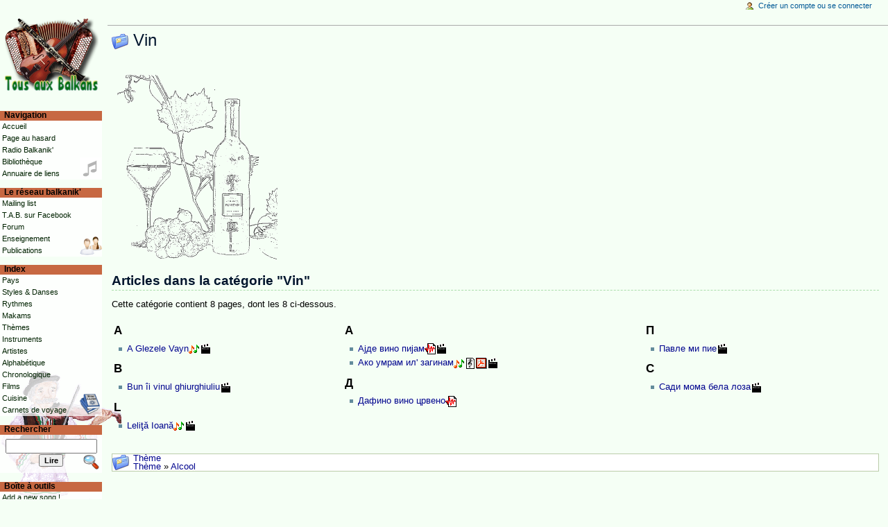

--- FILE ---
content_type: text/html; charset=UTF-8
request_url: https://tousauxbalkans.net/Cat%C3%A9gorie:Vin
body_size: 5098
content:
<!DOCTYPE html>
<html lang="fr" dir="ltr" class="client-nojs">
<head>
<title>Catégorie:Vin - Tous aux Balkans</title>
<meta charset="UTF-8" />
<meta name="generator" content="MediaWiki 1.18.1" />
<link rel="shortcut icon" href="/favicon.ico" />
<link rel="search" type="application/opensearchdescription+xml" href="/opensearch_desc.php" title="Tous aux Balkans (fr)" />
<link rel="EditURI" type="application/rsd+xml" href="https://www.tousauxbalkans.net/api.php?action=rsd" />
<link rel="alternate" type="application/atom+xml" title="Flux Atom de Tous aux Balkans" href="/index.php?title=Sp%C3%A9cial:Modifications_r%C3%A9centes&amp;feed=atom" />
<link rel="stylesheet" href="/load.php?debug=false&amp;lang=fr&amp;modules=mediawiki.legacy.commonPrint%2Cshared%7Cskins.monobook&amp;only=styles&amp;skin=monobook&amp;*" />
<!--[if lt IE 5.5000]><link rel="stylesheet" href="/skins/monobook/IE50Fixes.css?303" media="screen" /><![endif]-->
<!--[if IE 5.5000]><link rel="stylesheet" href="/skins/monobook/IE55Fixes.css?303" media="screen" /><![endif]-->
<!--[if IE 6]><link rel="stylesheet" href="/skins/monobook/IE60Fixes.css?303" media="screen" /><![endif]-->
<!--[if IE 7]><link rel="stylesheet" href="/skins/monobook/IE70Fixes.css?303" media="screen" /><![endif]--><meta name="ResourceLoaderDynamicStyles" content="" />
<style>a:lang(ar),a:lang(ckb),a:lang(fa),a:lang(kk-arab),a:lang(mzn),a:lang(ps),a:lang(ur){text-decoration:none}a.new,#quickbar a.new{color:#ba0000}.editsection{display:none}

/* cache key: tousauxbalkans2-wiki_:resourceloader:filter:minify-css:4:40436297bd93906a010108e46094c495 */
</style>
<script src="/load.php?debug=false&amp;lang=fr&amp;modules=startup&amp;only=scripts&amp;skin=monobook&amp;*"></script>
<script>if(window.mw){
	mw.config.set({"wgCanonicalNamespace": "Category", "wgCanonicalSpecialPageName": false, "wgNamespaceNumber": 14, "wgPageName": "Catégorie:Vin", "wgTitle": "Vin", "wgCurRevisionId": 14581, "wgArticleId": 4768, "wgIsArticle": true, "wgAction": "view", "wgUserName": null, "wgUserGroups": ["*"], "wgCategories": ["Thème", "Alcool"], "wgBreakFrames": false, "wgRestrictionEdit": [], "wgRestrictionMove": []});
}
</script><script>if(window.mw){
	mw.loader.load(["mediawiki.page.startup"]);
}
</script>
<!-- Facebook Pixel Code -->
<script>
  !function(f,b,e,v,n,t,s)
  {if(f.fbq)return;n=f.fbq=function(){n.callMethod?
  n.callMethod.apply(n,arguments):n.queue.push(arguments)};
  if(!f._fbq)f._fbq=n;n.push=n;n.loaded=!0;n.version='2.0';
  n.queue=[];t=b.createElement(e);t.async=!0;
  t.src=v;s=b.getElementsByTagName(e)[0];
  s.parentNode.insertBefore(t,s)}(window, document,'script',
  'https://connect.facebook.net/en_US/fbevents.js');
  fbq('init', '933354103693290');
  fbq('track', 'PageView');
</script>
<noscript><img height="1" width="1" style="display:none"
  src="https://www.facebook.com/tr?id=933354103693290&ev=PageView&noscript=1" /></noscript>
<!-- End Facebook Pixel Code --></head>
<body class="mediawiki ltr sitedir-ltr ns-14 ns-subject page-Catégorie_Vin action-view skin-monobook">
<div id="globalWrapper"> <!-- globalWrapper -->
	<div id="column-content"> <!-- column-content -->
	<div id="content"> <!-- content -->
		<a name="top" id="top"></a>
				<a href="/Trap/DO_NOT_CLICK_HERE" title="Ne cliquez pas ici, c'est un pi�ge pour les aspirateurs de sites. Do not click here, this is a trap for silly crawlers." style="display:none;"></a>
		<h1 class="firstHeading"><img src="/images/category.gif" alt="Catégorie:" title="Catégorie:" />&nbsp;Vin</h1>
		<div id="bodyContent"> <!-- bodyContent -->
			<h3 id="siteSub">Balkan't stop the music !
Paroles, partitions, traductions, lyrics, scores, translations, mp3, videos...</h3>
						<div id="contentSub"></div>
						<!-- start content -->
<div lang="fr" dir="ltr" class="mw-content-ltr"><style text="text/css" media="screen"><!-- .tooltip_abbr {cursor:help; border-bottom: 1px dashed green;} --></style><p><img src="/images/3/3d/Vin.gif" title="" alt="" />
</p>
<!-- Saved in parser cache with key tousauxbalkans2-wiki_:pcache:idhash:4768-0!*!*!*!*!*!* and timestamp 20260115130501 -->
<div lang="fr" dir="ltr"><div id="mw-pages">
<h2>Articles dans la catégorie "Vin"</h2>
<p>Cette catégorie contient 8 pages, dont les 8 ci-dessous.
</p><div lang="fr" dir="ltr" class="mw-content-ltr"><table width="100%"><tr valign="top"><td><h3>A</h3>
<ul><li><a href="/A_Glezele_Vayn" title="A Glezele Vayn">A Glezele Vayn</a><img src="/images/ico/midi.gif" alt="" title="MIDI" /><img src="/images/ico/video.gif" alt="" title="VIDEO" /></li></ul><h3>B</h3>
<ul><li><a href="/Bun_%C3%AEi_vinul_ghiurghiuliu" title="Bun îi vinul ghiurghiuliu">Bun îi vinul ghiurghiuliu</a><img src="/images/ico/video.gif" alt="" title="VIDEO" /></li></ul><h3>L</h3>
<ul><li><a href="/Leli%C5%A3%C4%83_Ioan%C4%83" title="Leliţă Ioană">Leliţă Ioană</a><img src="/images/ico/midi.gif" alt="" title="MIDI" /><img src="/images/ico/video.gif" alt="" title="VIDEO" /></li></ul></td>
<td><h3>А</h3>
<ul><li><a href="/%D0%90%D1%98%D0%B4%D0%B5_%D0%B2%D0%B8%D0%BD%D0%BE_%D0%BF%D0%B8%D1%98%D0%B0%D0%BC" title="Ajde vino pijam">Ајде вино пијам</a><img src="/images/ico/mp3.gif" alt="" title="MP3" /><img src="/images/ico/video.gif" alt="" title="VIDEO" /></li>
<li><a href="/%D0%90%D0%BA%D0%BE_%D1%83%D0%BC%D1%80%D0%B0%D0%BC_%D0%B8%D0%BB%27_%D0%B7%D0%B0%D0%B3%D0%B8%D0%BD%D0%B0%D0%BC" title="Ako umram il' zaginam">Ако умрам ил' загинам</a><img src="/images/ico/midi.gif" alt="" title="MIDI" /><img src="/images/ico/myriad.gif" alt="" title="MYRIAD" /><img src="/images/ico/pdf.gif" alt="" title="PDF" /><img src="/images/ico/video.gif" alt="" title="VIDEO" /></li></ul><h3>Д</h3>
<ul><li><a href="/%D0%94%D0%B0%D1%84%D0%B8%D0%BD%D0%BE_%D0%B2%D0%B8%D0%BD%D0%BE_%D1%86%D1%80%D0%B2%D0%B5%D0%BD%D0%BE" title="Dafino vino tsrveno">Дафино вино црвено</a><img src="/images/ico/mp3.gif" alt="" title="MP3" /></li></ul></td>
<td><h3>П</h3>
<ul><li><a href="/%D0%9F%D0%B0%D0%B2%D0%BB%D0%B5_%D0%BC%D0%B8_%D0%BF%D0%B8%D0%B5" title="Pavle mi pie">Павле ми пие</a><img src="/images/ico/video.gif" alt="" title="VIDEO" /></li></ul><h3>С</h3>
<ul><li><a href="/%D0%A1%D0%B0%D0%B4%D0%B8_%D0%BC%D0%BE%D0%BC%D0%B0_%D0%B1%D0%B5%D0%BB%D0%B0_%D0%BB%D0%BE%D0%B7%D0%B0" title="Sadi moma bela loza">Сади мома бела лоза</a><img src="/images/ico/video.gif" alt="" title="VIDEO" /></li></ul></td>
<td></td></tr></table></div>
</div></div></div><div class="printfooter">
-</div>
			<div id='catlinks' class='catlinks'><a href="/Cat%C3%A9gorie:Th%C3%A8me" title="Catégorie:Thème">Thème</a><br />
<a href="/Cat%C3%A9gorie:Th%C3%A8me" title="Catégorie:Thème">Thème</a> &raquo; <a href="/Cat%C3%A9gorie:Alcool" title="Catégorie:Alcool">Alcool</a></div>			<!-- end content -->
						<div class="visualClear"></div>
		</div> <!-- /bodyContent -->
	</div> <!-- /content -->
</div> <!-- /column-content -->
<div id="column-one"> <!-- column-one -->
	<div class="portlet" id="p-personal">
		<h5>Outils personnels</h5>
		<div class="pBody">
			<ul>

				<li id="pt-login"><a href="/index.php?title=Sp%C3%A9cial:Connexion&amp;returnto=Cat%C3%A9gorie%3AVin" title="Vous êtes encouragé(e) à vous identifier ; ce n’est cependant pas obligatoire. [o]" accesskey="o">Créer un compte ou se connecter</a></li>

			</ul>
		</div>
	</div>
	<div class="portlet" id="p-logo">
		<a title="Page principale" style="background-image: url(/images/logo.png);" href="/Accueil"></a>
	</div>
	<script type="text/javascript"> if (window.isMSIE55) fixalpha(); </script>
	<div class="generated-sidebar portlet" id="p-navigation">
		<h5>Navigation</h5>
		<div class='pBody'>
			<ul>
				<li id="n-mainpage"><a href="/Accueil" title="Visiter la page d’accueil du site [z]" accesskey="z">Accueil</a></li>
				<li id="n-randompage"><a href="/Sp%C3%A9cial:Page_au_hasard" title="Afficher une page au hasard [x]" accesskey="x">Page au hasard</a></li>
				<li id="n-radio"><a href="/Radio">Radio Balkanik'</a></li>
				<li id="n-Biblioth.C3.A8que"><a href="/Cat%C3%A9gorie:Biblioth%C3%A8que">Bibliothèque</a></li>
				<li id="n-Annuaire-de-liens"><a href="/Annuaire">Annuaire de liens</a></li>
			</ul>
		</div>
	</div>
	<div class="generated-sidebar portlet" id="p-network">
		<h5>Le réseau balkanik'</h5>
		<div class='pBody'>
			<ul>
				<li id="n-mailing-list"><a href="/Mailing_list">Mailing list</a></li>
				<li id="n-facebook"><a href="https://www.facebook.com/pages/Tous-aux-Balkans-/90890049934" rel="nofollow">T.A.B. sur Facebook</a></li>
				<li id="n-Forum"><a href="/Forum">Forum</a></li>
				<li id="n-Enseignement"><a href="/Enseignement">Enseignement</a></li>
				<li id="n-Publications"><a href="/Publications">Publications</a></li>
			</ul>
		</div>
	</div>
	<div class="generated-sidebar portlet" id="p-Index">
		<h5>Index</h5>
		<div class='pBody'>
			<ul>
				<li id="n-pays"><a href="/Cat%C3%A9gorie:Pays">Pays</a></li>
				<li id="n-styles"><a href="/Cat%C3%A9gorie:Style">Styles &amp; Danses</a></li>
				<li id="n-rythmes"><a href="/Cat%C3%A9gorie:Rythme">Rythmes</a></li>
				<li id="n-Makams"><a href="/Makam">Makams</a></li>
				<li id="n-themes"><a href="/Cat%C3%A9gorie:Th%C3%A8me">Thèmes</a></li>
				<li id="n-instruments"><a href="/Cat%C3%A9gorie:Instrument">Instruments</a></li>
				<li id="n-artistes"><a href="/Cat%C3%A9gorie:Artiste">Artistes</a></li>
				<li id="n-Alphab.C3.A9tique"><a href="/Alphab%C3%A9tique">Alphabétique</a></li>
				<li id="n-Chronologique"><a href="/Cat%C3%A9gorie:Chronologie">Chronologique</a></li>
				<li id="n-films"><a href="/Cat%C3%A9gorie:Film">Films</a></li>
				<li id="n-Cuisine"><a href="/Cat%C3%A9gorie:Cuisine">Cuisine</a></li>
				<li id="n-Carnets-de-voyage"><a href="/Carnets">Carnets de voyage</a></li>
			</ul>
		</div>
	</div>
	<div id="p-search" class="portlet">
		<h5><label for="searchInput">Rechercher</label></h5>
		<div id="searchBody" class="pBody">
			<form action="/index.php?title=Spécial:Search" id="searchform"><div>
				<input id="searchInput" name="search" type="text"Array value="" />
				<input type='submit' name="go" class="searchButton" id="searchGoButton"	value="Lire" />
							</div></form>
		</div>
	</div>
	<div class="portlet" id="p-tb">
		<h5>Boîte à outils</h5>
		<div class="pBody">
			<ul>
<li id="t-newsong"><a href="https://www.tousauxbalkans.net/index.php?title=Special:AWCforum&amp;amp;action=sf/id5"Array>Add a new song !</a></li>
<li id="t-translit"><a href="/Sp%C3%A9cial:Translit"Array>Translit!</a></li>
			</ul>
		</div>
	</div>

<!--<div class="portlet" id="p-calendar"></div> -->
	<div class="portlet noprint" style="text-align:center;">
		<br /><br />
		<a href="/Special:WikiFeeds/rss/newestarticles" title="Flux RSS"><img src="/extensions/rss.png" alt="RSS" /></a>
		&nbsp; &nbsp;
		<a href="/Special:WikiFeeds/atom/newestarticles" title="Flux Atom"><img src="/extensions/atom.png" alt="ATOM" /></a>
		<br /><br />
			<br /><br />
	  <!-- phpmyvisites -->
				<!-- /phpmyvisites -->
	</div>
	
	<form action="https://www.paypal.com/cgi-bin/webscr" method="post" target="_blank">
	<input type="hidden" name="cmd" value="_s-xclick">
	<input type="hidden" name="hosted_button_id" value="VFS3RXB99T966">
	<input type="image" src="https://www.paypalobjects.com/fr_FR/FR/i/btn/btn_donate_SM.gif" border="0" name="submit" alt="Faire un don avec PayPal / Give a tip with PayPal" title="Faire un don avec PayPal / Give a tip with PayPal">
	<img alt="" border="0" src="https://www.paypalobjects.com/fr_FR/i/scr/pixel.gif" width="1" height="1">
	</form>
	
</div><div class="visualClear"></div>
</div> <!-- globalWrapper -->
<script type="text/javascript" src="https://ssl.google-analytics.com/ga.js"></script>
<script type="text/javascript">
var pageTracker = _gat._getTracker("UA-4890435-1");
pageTracker._initData();
pageTracker._trackPageview();
</script>

</div>
<script>if(window.mw){
	mw.loader.load(["mediawiki.user", "mediawiki.util", "mediawiki.page.ready", "mediawiki.legacy.wikibits", "mediawiki.legacy.ajax"]);
}
</script>
<script type="text/javascript" src="/extensions/chordgrid.js"></script>
<script>if(window.mw){
	mw.user.options.set({"ccmeonemails":0,"cols":80,"date":"default","diffonly":0,"disablemail":0,"disablesuggest":0,"editfont":"default","editondblclick":0,"editsection":0,"editsectiononrightclick":0,"enotifminoredits":0,"enotifrevealaddr":0,"enotifusertalkpages":1,"enotifwatchlistpages":0,"extendwatchlist":0,"externaldiff":0,"externaleditor":0,"fancysig":0,"forceeditsummary":0,"gender":"unknown","hideminor":0,"hidepatrolled":0,"highlightbroken":1,"imagesize":2,"justify":0,"math":1,"minordefault":0,"newpageshidepatrolled":0,"nocache":0,"noconvertlink":0,"norollbackdiff":0,"numberheadings":0,"previewonfirst":0,"previewontop":1,"quickbar":5,"rcdays":7,"rclimit":50,"rememberpassword":0,"rows":25,"searchlimit":20,"showhiddencats":0,"showjumplinks":1,"shownumberswatching":1,"showtoc":1,"showtoolbar":1,"skin":"monobook","stubthreshold":0,"thumbsize":2,"underline":2,"uselivepreview":0,"usenewrc":0,"watchcreations":0,"watchdefault":0,"watchdeletion":0,"watchlistdays":3,"watchlisthideanons":0,
	"watchlisthidebots":0,"watchlisthideliu":0,"watchlisthideminor":0,"watchlisthideown":0,"watchlisthidepatrolled":0,"watchmoves":0,"wllimit":250,"searchNs121707":true,"variant":"fr","language":"fr","searchNs0":true,"searchNs14":false,"searchNs200":false});;mw.user.tokens.set({"editToken":"+\\","watchToken":false});;mw.loader.state({"user.options":"ready","user.tokens":"ready"});
	
	/* cache key: tousauxbalkans2-wiki_:resourceloader:filter:minify-js:4:245ca536d434e30b04248c594b7e9b8f */
}
</script><!-- Served in 0.845 secs. --></body></html>

--- FILE ---
content_type: text/javascript; charset=utf-8
request_url: https://tousauxbalkans.net/load.php?debug=false&lang=fr&modules=startup&only=scripts&skin=monobook&*
body_size: 2585
content:
var isCompatible=function(){if(navigator.appVersion.indexOf('MSIE')!==-1&&parseFloat(navigator.appVersion.split('MSIE')[1])<6){return false;}return true;};var startUp=function(){mw.config=new mw.Map(true);mw.loader.register([["site","1695497252",[],"site"],["noscript","1695497252",[],"noscript"],["startup","1715023345",[],"startup"],["user","1695497252",[],"user"],["user.groups","1695497252",[],"user"],["user.options","1695497252",[],"private"],["user.tokens","1695497252",[],"private"],["filepage","1695497252",[]],["skins.vector","1768482303",[]],["skins.monobook","1695497252",[]],["skins.simple","1768482303",[]],["skins.chick","1768482303",[]],["skins.modern","1768482303",[]],["skins.cologneblue","1768482303",[]],["skins.nostalgia","1768482303",[]],["skins.standard","1695497252",[]],["jquery","1695497252",[]],["jquery.async","1695497252",[]],["jquery.appear","1695497252",[]],["jquery.autoEllipsis","1695497252",["jquery.highlightText"]],["jquery.byteLength","1695497252",[]],[
"jquery.byteLimit","1695497252",["jquery.byteLength"]],["jquery.checkboxShiftClick","1695497252",[]],["jquery.client","1695497252",[]],["jquery.collapsibleTabs","1695497252",[]],["jquery.colorUtil","1695497252",[]],["jquery.color","1695497252",["jquery.colorUtil"]],["jquery.cookie","1695497252",[]],["jquery.delayedBind","1695497252",[]],["jquery.expandableField","1695497252",["jquery.delayedBind"]],["jquery.form","1695497252",[]],["jquery.getAttrs","1695497252",[]],["jquery.highlightText","1695497252",[]],["jquery.hoverIntent","1695497252",[]],["jquery.messageBox","1695497252",[]],["jquery.placeholder","1695497252",[]],["jquery.json","1695497252",[]],["jquery.localize","1695497252",[]],["jquery.makeCollapsible","1703459346",[]],["jquery.mwPrototypes","1695497252",[]],["jquery.qunit","1695497252",[]],["jquery.suggestions","1695497252",["jquery.autoEllipsis"]],["jquery.tabIndex","1695497252",[]],["jquery.tablesorter","1695497252",[]],["jquery.textSelection","1695497252",[]],[
"jquery.tipsy","1695497252",[]],["jquery.ui.core","1695497252",["jquery"],"jquery.ui"],["jquery.ui.widget","1695497252",[],"jquery.ui"],["jquery.ui.mouse","1695497252",["jquery.ui.widget"],"jquery.ui"],["jquery.ui.position","1695497252",[],"jquery.ui"],["jquery.ui.draggable","1695497252",["jquery.ui.core","jquery.ui.mouse","jquery.ui.widget"],"jquery.ui"],["jquery.ui.droppable","1695497252",["jquery.ui.core","jquery.ui.mouse","jquery.ui.widget","jquery.ui.draggable"],"jquery.ui"],["jquery.ui.resizable","1695497252",["jquery.ui.core","jquery.ui.widget","jquery.ui.mouse"],"jquery.ui"],["jquery.ui.selectable","1695497252",["jquery.ui.core","jquery.ui.widget","jquery.ui.mouse"],"jquery.ui"],["jquery.ui.sortable","1695497252",["jquery.ui.core","jquery.ui.widget","jquery.ui.mouse"],"jquery.ui"],["jquery.ui.accordion","1695497252",["jquery.ui.core","jquery.ui.widget"],"jquery.ui"],["jquery.ui.autocomplete","1695497252",["jquery.ui.core","jquery.ui.widget","jquery.ui.position"],"jquery.ui"],[
"jquery.ui.button","1695497252",["jquery.ui.core","jquery.ui.widget"],"jquery.ui"],["jquery.ui.datepicker","1695497252",["jquery.ui.core"],"jquery.ui"],["jquery.ui.dialog","1695497252",["jquery.ui.core","jquery.ui.widget","jquery.ui.button","jquery.ui.draggable","jquery.ui.mouse","jquery.ui.position","jquery.ui.resizable"],"jquery.ui"],["jquery.ui.progressbar","1695497252",["jquery.ui.core","jquery.ui.widget"],"jquery.ui"],["jquery.ui.slider","1695497252",["jquery.ui.core","jquery.ui.widget","jquery.ui.mouse"],"jquery.ui"],["jquery.ui.tabs","1695497252",["jquery.ui.core","jquery.ui.widget"],"jquery.ui"],["jquery.effects.core","1695497252",["jquery"],"jquery.ui"],["jquery.effects.blind","1695497252",["jquery.effects.core"],"jquery.ui"],["jquery.effects.bounce","1695497252",["jquery.effects.core"],"jquery.ui"],["jquery.effects.clip","1695497252",["jquery.effects.core"],"jquery.ui"],["jquery.effects.drop","1695497252",["jquery.effects.core"],"jquery.ui"],["jquery.effects.explode",
"1695497252",["jquery.effects.core"],"jquery.ui"],["jquery.effects.fold","1695497252",["jquery.effects.core"],"jquery.ui"],["jquery.effects.highlight","1695497252",["jquery.effects.core"],"jquery.ui"],["jquery.effects.pulsate","1695497252",["jquery.effects.core"],"jquery.ui"],["jquery.effects.scale","1695497252",["jquery.effects.core"],"jquery.ui"],["jquery.effects.shake","1695497252",["jquery.effects.core"],"jquery.ui"],["jquery.effects.slide","1695497252",["jquery.effects.core"],"jquery.ui"],["jquery.effects.transfer","1695497252",["jquery.effects.core"],"jquery.ui"],["mediawiki","1695497252",[]],["mediawiki.Title","1695497252",["mediawiki.util"]],["mediawiki.Uri","1695497252",[]],["mediawiki.htmlform","1695497252",[]],["mediawiki.user","1695497252",["jquery.cookie"]],["mediawiki.page.startup","1695497252",["jquery.client"]],["mediawiki.page.ready","1695497252",["jquery.checkboxShiftClick","jquery.makeCollapsible","jquery.placeholder"]],["mediawiki.util","1695497252",["jquery.client"
,"jquery.cookie","jquery.messageBox","jquery.mwPrototypes"]],["mediawiki.libs.jpegmeta","1695497252",[]],["mediawiki.action.history","1695497252",["jquery.ui.button"],"mediawiki.action.history"],["mediawiki.action.history.diff","1695497252",[],"mediawiki.action.history"],["mediawiki.action.edit","1695497252",["jquery.textSelection","jquery.byteLimit"]],["mediawiki.action.view.rightClickEdit","1695497252",[]],["mediawiki.action.view.metadata","1715023345",[]],["mediawiki.action.watch.ajax","1703469183",[]],["mediawiki.special","1695497252",[]],["mediawiki.special.preferences","1695497252",[]],["mediawiki.special.changeslist","1695497252",["jquery.makeCollapsible"]],["mediawiki.special.search","1695497252",[]],["mediawiki.special.block","1695497252",[]],["mediawiki.special.undelete","1695497252",[]],["mediawiki.special.movePage","1695497252",["jquery.byteLimit"]],["mediawiki.special.recentchanges","1695497252",["mediawiki.special"]],["mediawiki.special.upload","1695497252",[
"mediawiki.libs.jpegmeta"]],["mediawiki.language","1695497252",[]],["mediawiki.legacy.ajax","1695497252",["mediawiki.legacy.wikibits"]],["mediawiki.legacy.commonPrint","1695497252",[]],["mediawiki.legacy.config","1695497252",["mediawiki.legacy.wikibits"]],["mediawiki.legacy.IEFixes","1695497252",["mediawiki.legacy.wikibits"]],["mediawiki.legacy.mwsuggest","1695497252",["mediawiki.legacy.wikibits"]],["mediawiki.legacy.preview","1695497252",["mediawiki.legacy.wikibits"]],["mediawiki.legacy.protect","1695497252",["mediawiki.legacy.wikibits","jquery.byteLimit"]],["mediawiki.legacy.shared","1695497252",[]],["mediawiki.legacy.oldshared","1695497252",[]],["mediawiki.legacy.upload","1695497252",["mediawiki.legacy.wikibits"]],["mediawiki.legacy.wikibits","1703459346",["mediawiki.language"]],["mediawiki.legacy.wikiprintable","1695497252",[]]]);mw.config.set({"wgLoadScript":"/load.php","debug":false,"skin":"monobook","stylepath":"/skins","wgUrlProtocols":
"http\\:\\/\\/|https\\:\\/\\/|ftp\\:\\/\\/|irc\\:\\/\\/|ircs\\:\\/\\/|gopher\\:\\/\\/|telnet\\:\\/\\/|nntp\\:\\/\\/|worldwind\\:\\/\\/|mailto\\:|news\\:|svn\\:\\/\\/|git\\:\\/\\/|mms\\:\\/\\/|\\/\\/","wgArticlePath":"/$1","wgScriptPath":"","wgScriptExtension":".php","wgScript":"/index.php","wgVariantArticlePath":false,"wgActionPaths":[],"wgServer":"https://www.tousauxbalkans.net","wgUserLanguage":"fr","wgContentLanguage":"fr","wgVersion":"1.18.1","wgEnableAPI":true,"wgEnableWriteAPI":true,"wgDefaultDateFormat":"dmy","wgMonthNames":["","janvier","février","mars","avril","mai","juin","juillet","août","septembre","octobre","novembre","décembre"],"wgMonthNamesShort":["","janv","févr","mars","avr","mai","juin","juil","août","sept","oct","nov","déc"],"wgSeparatorTransformTable":[",	."," 	,"],"wgDigitTransformTable":["",""],"wgMainPageTitle":"Accueil","wgFormattedNamespaces":{"-2":"Média","-1":"Spécial","0":"","1":"Discussion","2":"Utilisateur","3":"Discussion utilisateur","4":
"Tous aux Balkans","5":"Discussion Tous aux Balkans","6":"Fichier","7":"Discussion fichier","8":"MediaWiki","9":"Discussion MediaWiki","10":"Modèle","11":"Discussion modèle","12":"Aide","13":"Discussion aide","14":"Catégorie","15":"Discussion catégorie","200":"Carnet","201":"Discussion Carnet","121707":"Forum"},"wgNamespaceIds":{"média":-2,"spécial":-1,"":0,"discussion":1,"utilisateur":2,"discussion_utilisateur":3,"tous_aux_balkans":4,"discussion_tous_aux_balkans":5,"fichier":6,"discussion_fichier":7,"mediawiki":8,"discussion_mediawiki":9,"modèle":10,"discussion_modèle":11,"aide":12,"discussion_aide":13,"catégorie":14,"discussion_catégorie":15,"carnet":200,"discussion_carnet":201,"forum":121707,"discuter":1,"discussion_image":7,"image":6,"image_talk":7,"media":-2,"special":-1,"talk":1,"user":2,"user_talk":3,"project":4,"project_talk":5,"file":6,"file_talk":7,"mediawiki_talk":9,"template":10,"template_talk":11,"help":12,"help_talk":13,"category":14,"category_talk":15},
"wgSiteName":"Tous aux Balkans","wgFileExtensions":["png","gif","jpg","jpeg","pdf","mp3","ogg","mid","myr","mu3"],"wgDBname":"tousauxbalkans2","wgFileCanRotate":true,"wgAvailableSkins":{"monobook":"MonoBook"},"wgExtensionAssetsPath":"/extensions","wgCookiePrefix":"tousauxbalkans2_wiki_","wgResourceLoaderMaxQueryLength":-1,"wgLegacyJavaScriptGlobals":true,"wgCaseSensitiveNamespaces":[]});};if(isCompatible()){document.write("\x3cscript src=\"/load.php?debug=false\x26amp;lang=fr\x26amp;modules=jquery%2Cmediawiki\x26amp;only=scripts\x26amp;skin=monobook\x26amp;version=20120320T222417Z\"\x3e\x3c/script\x3e");}delete isCompatible;;

/* cache key: tousauxbalkans2-wiki_:resourceloader:filter:minify-js:4:c6459b84f55c8629edd532963e492b96 */
